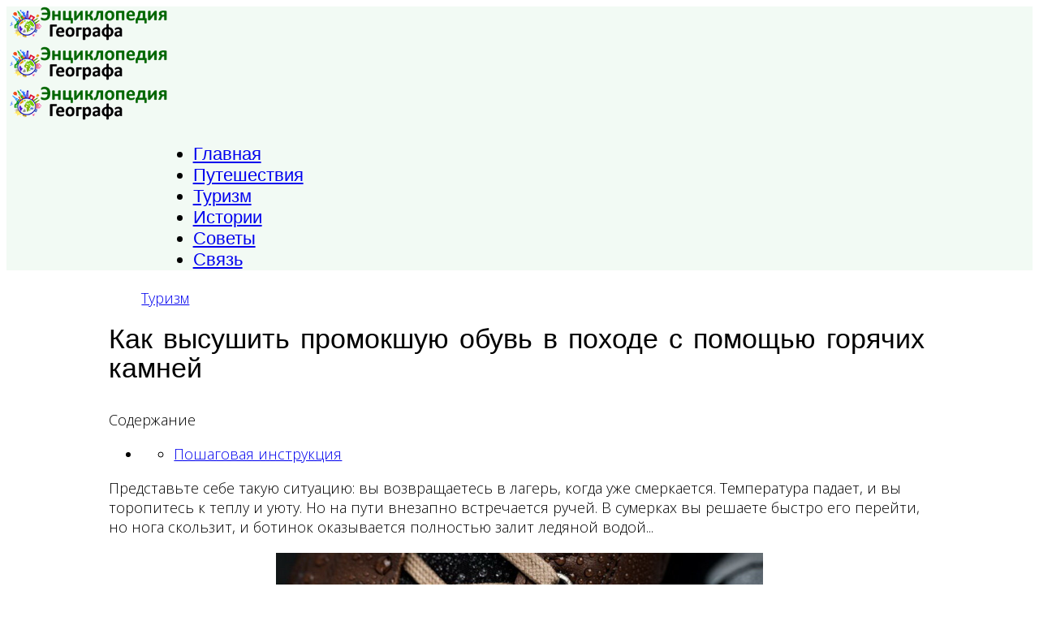

--- FILE ---
content_type: text/html; charset=utf-8
request_url: https://enciclopediya-geografa.ru/turizm/15400-my-rasskazhem-vam-kak-sushit-obuv-goryachem-kamnem.html
body_size: 8536
content:
<!DOCTYPE html>
<html xmlns="http://www.w3.org/1999/xhtml" xml:lang="ru-ru" lang="ru-ru" dir="ltr">
    <head>
        <meta http-equiv="X-UA-Compatible" content="IE=edge">
            <meta name="viewport" content="width=device-width, initial-scale=1">
                                <!-- head -->
                <base href="https://enciclopediya-geografa.ru/turizm/15400-my-rasskazhem-vam-kak-sushit-obuv-goryachem-kamnem.html" />
	<meta http-equiv="content-type" content="text/html; charset=utf-8" />
	<meta name="keywords" content="расскажем, сушить, обувь, горячем, камнем, oldrewrite_processed" />
	<meta name="robots" content="index, follow" />
	<meta name="description" content="Представьте себе такую ситуацию: вы возвращаетесь в лагерь,  когда уже смеркается.  Температура падает,  и вы торопитесь к теплу и уюту.  Но на пути внезапно встречается ручей.  В сумерках вы решаете быстро его перейти, " />
	<meta name="generator" content="Joomla! - Open Source Content Management" />
	<title>Как высушить промокшую обувь в походе с помощью горячих камней</title>
	<link href="/images/Untitled-4.png" rel="shortcut icon" type="image/vnd.microsoft.icon" />
	<link href="//fonts.googleapis.com/css?family=Open+Sans:300,300italic,regular,italic,600,600italic,700,700italic,800,800italic&amp;subset=greek-ext,latin" rel="stylesheet" type="text/css" />
	<link href="//fonts.googleapis.com/css?family=Nova+Script:regular&amp;subset=latin" rel="stylesheet" type="text/css" />
	<link href="//fonts.googleapis.com/css?family=ABeeZee:regular,italic&amp;subset=latin" rel="stylesheet" type="text/css" />
	<link href="/cache/com_templates/templates/etarchex/87258f0655c1d773b1e1d998dd78589b.css" rel="stylesheet" type="text/css" />
	<style type="text/css">
body{font-family:Open Sans, sans-serif; font-size:18px; font-weight:300; }h1{font-family:Nova Script, sans-serif; font-size:30px; font-weight:normal; }h2{font-family:Open Sans, sans-serif; font-weight:600; }h3{font-family:Open Sans, sans-serif; font-weight:normal; }h4{font-family:Open Sans, sans-serif; font-weight:normal; }h5{font-family:Open Sans, sans-serif; font-weight:600; }h6{font-family:Open Sans, sans-serif; font-weight:600; }.sp-megamenu-parent{font-family:ABeeZee, sans-serif; font-size:22px; font-weight:normal; }.container-101430__title {
  padding: 20px 30px !important;
}

.adlooo {
  max-width: 300px;
margin: 0 auto;

}

h1 {margin-top: 20px; font-size: 34px !important; line-height: 36px !important;} 

h2 {font-size: 30px !important; line-height: 32px !important; margin: 20px 0 !important; text-decoration: underline} 

h3 {font-size: 26px !important; line-height: 28px !important; margin: 20px 0 !important;}  


.raxo-columns .raxo-title a, .raxo-columns .raxo-showall {

color: #000 !important;
  padding: 15px !important;
  font-size: 20px !important;
}



.smi55 a, .smi66 a,  { display: block;
    height: 100%;
    width: 100%;
    cursor: pointer;

}
.nspArt img{
 margin: 0 auto
}

#sp-footer {min-height: 550px}


.dobavit {text-align: left !important; 
margin-left: 20px;
font-weight: bold; 
    font-size: 22px;
}

#comments-form textarea {height: 100px !important}





article.item {
  margin-bottom: 0px;
}

ul.pagenav {
    padding: 0;
    margin: 5px 0 !important;
    list-style: none;
    text-align: center;
    overflow: hidden;
}



ul.pagenav li a {
    padding: 0.5rem 1rem;
    line-height: 1.5;
    background-color: white;
    border: 1px solid #dee2e6;
    border-radius: 0.25rem;
    display: block;
    margin:  0 !important;
}

.sp-module ul > li > a {
    color: #318045;
}

.sp-module .latestnews > div > a {
    color: #318045;
}

.nspMain {
   border: 3px solid #318045; margin-top: 20px
}

.ssil2 {display: none} 

.gkNspPM-BikestoreSlider .nspHeader {
 
text-shadow: none !important;
}

.gkNspPM-BikestoreSlider .nspArt img {
    max-height: 180px !important;
}

.nspArt h4.nspHeader a {
display:block !important;
margin: 0 auto !important;
   font-size: 20px !important;
text-align: center !important;
vertical-align: middle!important;
color: #FFF !important;
}

.nspArt h4.nspHeader {
padding: 10px;
background-color: #318045 !important;

}

.gkNspPM-BikestoreSlider .nspArt img {
    
display: block;
    margin: 0 auto !important;
}


h4.nspHeader {
    height: 80px;
  

}


.logo img {
    max-width: 200px;
	
height: auto;
}



.sp-module {
    margin-top: 5px;
}

.sticky {
float: left;
position: fixed;
z-index: 1;
}
.stop {
position: relative;}






.text li:nth-child(2n+1) {
    list-style-type: none;
    margin-bottom: 10px;
    background-color: #F7F7F7 !important;
    padding: 10px;
    font-weight: bold;
    margin: 0 !important;
}

.text li:nth-child(2n) {
    list-style-type: none;
    margin-bottom: 10px;
    background-color: #FFF !important;
    padding: 10px;
    font-weight: bold;
    margin: 5px 0 !important;
}


.smi55 a, .smi66 a {
font-size: 20px;
font-weight: bold;
}


@media (min-width: 992px) {

.text img 

{display: block;
margin: 20px auto !important;
max-width: 600px !important;
width: 100% !important;
height: auto !important;
 }

    .smi20 {
  display: flex;
}

.smi55, .smi66 {
  width: 48%;
  padding-left: 10px;
  font-size: 20px;
}

.col-md-12{
  width:80% !important;
  margin: 0 auto !important;
  display: block !important;
  float: none !important;
}

.col-md-3 {
flex: 0 0 30%;
max-width: 30%;


}


.col-md-9 {
flex: 0 0 70%;
max-width: 70%;
	margin: 0 auto !important;
	display: block;
} 

#ads, #ads2 {display: none !important} 


}


@media (max-width: 991px) {

.text img 

{display: block;
margin: 20px auto !important;
max-width: 350px; 
width: 100% !important;
height: auto !important;
 }

#ins {display: none !important} 

.col-md-12 {
width: 100%;
	padding: 0 20px !important;
}

}






.smi2 img {
  
    margin: 0px !important;
    max-width: 100px !important;
	max-height: 100px !important;

}


.img-advert {
  

    max-width: 300px !important;


}



    


.smi2 {display: flex; line-height: 16px !important;}

.smi {width:50% !important;}
    
 


@media (max-width: 550px) {

#sp-bottom img {
    max-width: 300px;

max-height: 150px;
}
    



.smi2 {display: block; margin: 0 auto !important;}

.smi {
    display: inline-block !important;
    margin-left: 10px;
    width: 45% !important;
    vertical-align: top;
} 

.da-list__item {
    width: 100% !important;
}

}



.sp-module ul > li > a {

    line-height: 20px !important;

}#sp-top-bar{ background-color:#f5f5f5;color:#999999; }#sp-header{ background-color:#f2faf4; }#sp-bottom{ background-color:#f5f5f5;padding:100px 0px; }
	</style>
	<script src="/media/jui/js/jquery.min.js?0d38c8c5623cc660a1b21c1427ff7c02" type="text/javascript"></script>
	<script src="/media/jui/js/jquery-noconflict.js?0d38c8c5623cc660a1b21c1427ff7c02" type="text/javascript"></script>
	<script src="/media/jui/js/jquery-migrate.min.js?0d38c8c5623cc660a1b21c1427ff7c02" type="text/javascript"></script>
	<script src="/media/system/js/caption.js?0d38c8c5623cc660a1b21c1427ff7c02" type="text/javascript"></script>
	<script src="/modules/mod_raxo_related_articles/tmpl/raxo-columns/raxo-columns.js" type="text/javascript"></script>
	<script src="/media/plg_n3tcopylink/js/copylink.js" type="text/javascript"></script>
	<script src="/templates/etarchex/js/bootstrap.min.js" type="text/javascript"></script>
	<script src="/templates/etarchex/js/jquery.sticky.js" type="text/javascript"></script>
	<script src="/templates/etarchex/js/main.js" type="text/javascript"></script>
	<script src="/templates/etarchex/js/wow.min.js" type="text/javascript"></script>
	<script src="/templates/etarchex/js/custom.js" type="text/javascript"></script>
	<script src="/templates/etarchex/js/jquery.easing.min.js" type="text/javascript"></script>
	<script src="/templates/etarchex/js/frontend-edit.js" type="text/javascript"></script>
	<script type="text/javascript">
jQuery(window).on('load',  function() {
				new JCaption('img.caption');
			});
        CopyLink.addEvent(window, 'load', function () {
        	new CopyLink({
        		container : document.body,
        		handler : function () {
        			return ' Источник статьи и обсуждение на '+location.href+'';
        		},
            minimalSelection: 20
        	});
        });
      
var sp_preloader = '';

var sp_gotop = '';

var sp_offanimation = 'default';

	</script>
	<meta property="og:url" content="https://enciclopediya-geografa.ru/turizm/15400-my-rasskazhem-vam-kak-sushit-obuv-goryachem-kamnem.html" />
	<meta property="og:type" content="article" />
	<meta property="og:title" content="Как высушить промокшую обувь в походе с помощью горячих камней" />
	<meta property="og:description" content="Представьте себе такую ситуацию: вы возвращаетесь в лагерь, когда уже смеркается. Температура падает, и вы торопитесь к теплу и уюту. Но на пути внезапно в..." />

                <link rel="preload" as="script" href="https://static.nativerent.ru/js/codes/nativerent.v2.js" crossorigin>
<script src="https://static.nativerent.ru/js/codes/nativerent.v2.js" async crossorigin></script>
<script>(function(){(window.NRentCounter = window.NRentCounter || []).push({id:"690c5b9e4b7de"})}())</script>


<script async type="text/javascript" src="//sjsmartcontent.ru/static/plugin-site/js/sjplugin.js" data-site="6o0k"></script>

				
				
				
                </head>
                <body class="site com-content view-article no-layout no-task itemid-1105 ru-ru ltr  layout-fluid off-canvas-menu-init">
				                    <div class="body-wrapper">
                        <div class="body-innerwrapper">
                            <section id="sp-top-bar"><div class="container"><div class="row"><div id="sp-top1" class="col-sm-6 col-md-6"><div class="sp-column "></div></div><div id="sp-top2" class="col-sm-6 col-md-6"><div class="sp-column "></div></div></div></div></section><header id="sp-header"><div class="container"><div class="row"><div id="sp-logo" class="col-xs-8 col-sm-3 col-md-3"><div class="sp-column "><div class="logo"><a href="/"><img class="sp-default-logo hidden-xs" src="/images/yootheme/demo/Untitled-3.png" alt="Энциклопедия географа"><img class="sp-retina-logo hidden-xs" src="/images/yootheme/demo/Untitled-3.png" alt="Энциклопедия географа" width="355" height="78"><img class="sp-default-logo visible-xs" src="/images/yootheme/demo/Untitled-3.png" alt="Энциклопедия географа"></a></div></div></div><div id="sp-menu" class="col-xs-4 col-sm-9 col-md-9"><div class="sp-column ">			<div class='sp-megamenu-wrapper'>
				<a id="offcanvas-toggler" class="visible-sm visible-xs" href="#"><i class="fa fa-bars"></i></a>
				<ul class="sp-megamenu-parent menu-fade hidden-sm hidden-xs"><li class="sp-menu-item"><a  href="/" >Главная</a></li><li class="sp-menu-item"><a  href="/puteshestviya.html" >Путешествия</a></li><li class="sp-menu-item current-item active"><a  href="/turizm.html" >Туризм</a></li><li class="sp-menu-item"><a  href="/istorii.html" >Истории</a></li><li class="sp-menu-item"><a  href="/sovety.html" >Советы</a></li><li class="sp-menu-item"><a  href="/svyaz.html" >Связь</a></li></ul>			</div>
		</div></div></div></div></header><section id="sp-page-title"><div class="row"><div id="sp-title" class="col-sm-12 col-md-12"><div class="sp-column "><div class="sp-module fix"><div class="sp-module-content"><div id="mirto">




<div id="unit_97208"></div>
<script type="text/javascript" charset="utf-8">
  (function() {
    var sc = document.createElement('script'); sc.type = 'text/javascript'; sc.async = true;
    sc.src = '//news.mirtesen.ru/data/js/97208.js'; sc.charset = 'utf\u002D8';
    var s = document.getElementsByTagName('script')[0]; s.parentNode.insertBefore(sc, s);
  }());
</script>

</div>


</div></div></div></div></div></section><section id="sp-main-body"><div class="container"><div class="row"><div id="sp-component" class="col-sm-12 col-md-12"><div class="sp-column "><div id="system-message-container">
	</div>
<article class="item item-page" itemscope itemtype="http://schema.org/Article">
	
	
	
	
	
	
	<meta itemprop="inLanguage" content="ru-RU" />
	
	

	
	
	
	
	

	<div class="entry-header has-post-format">
		<span class="post-format"><i class="fa fa-thumb-tack"></i></span>
						<dl class="article-info">

		
			<dt class="article-info-term"></dt>	
				
			
			
							<dd class="category-name">
	<i class="fa fa-folder-open-o"></i>
				<a href="/turizm.html" itemprop="genre" data-toggle="tooltip" title="Категория материалов">Туризм</a>	</dd>			
			
			
		
					
			
					
		

	</dl>
		



					<h1 itemprop="name">
									Как высушить промокшую обувь в походе с помощью горячих камней							</h1>
												</div>

				
		<div><div id="NRent-690c5b9e4b7de-5"></div>
<script>(function(){(window.NRentManager = window.NRentManager || []).push({renderTo:"NRent-690c5b9e4b7de-5",position:"popupTeaser",settings:{"mobile":["teaser","fullscreen"],"desktop":["teaser"]}})}())</script>

</div>
				
	

	<div class="autotoc" ><span>Содержание</span><ul><li><ul><li><a href='https://enciclopediya-geografa.ru/turizm/15400-my-rasskazhem-vam-kak-sushit-obuv-goryachem-kamnem.html#h1-poshagovaya-instrukciya' class='toclink toclink-h1'>Пошаговая инструкция</a></li></ul></li></ul></div>	

	
	<div itemprop="articleBody" class="text">
		
				
		<div><div class="madak" style="max-width: 600px; margin: 0 auto">

<div id="NRent-690c5b9e4b7de-2"></div>
<script>(function(){(window.NRentManager = window.NRentManager || []).push({renderTo:"NRent-690c5b9e4b7de-2",position:"horizontalTop"})}())</script>


<div id="unit_100100"></div>
<script type="text/javascript" charset="utf-8">
  (function() {
    var sc = document.createElement('script'); sc.type = 'text/javascript'; sc.async = true;
    sc.src = '//news.mirtesen.ru/data/js/100100.js'; sc.charset = 'utf\u002D8';
    var s = document.getElementsByTagName('script')[0]; s.parentNode.insertBefore(sc, s);
  }());
</script>

</div>



</div><p>Представьте себе такую ситуацию: вы возвращаетесь в лагерь, когда уже смеркается. Температура падает, и вы торопитесь к теплу и уюту. Но на пути внезапно встречается ручей. В сумерках вы решаете быстро его перейти, но нога скользит, и ботинок оказывается полностью залит ледяной водой...</p><img src="https://avatars.dzeninfra.ru/get-zen_doc/4761941/pub_604f7a5e6c861f01075ba8c4_604f7b76011181447b8ea4f9/scale_1200"><p>Как любой опытный турист знает, в походных условиях крайне важно сохранять ноги сухими и в тепле, независимо от того, находитесь ли вы на биваке или в палатке. Это настолько принципиальный момент, что иногда, подходя к серьезной водной преграде, разумнее снять обувь и носки и преодолеть ее босиком, чтобы гарантированно сохранить сухость.</p><p>Если же неприятность уже случилась и обувь промокла, ее необходимо высушить как можно быстрее. Промокшие ноги — это не просто дискомфорт, это прямой путь к потертостям, волдырям и, в худшем случае, к обморожению. Просто поставить ботинки у костра — плохая идея: открытый жар может деформировать кожу, привести к ее растрескиванию или расплавить синтетические материалы. К счастью, существуют более щадящие методы прогрева и сушки. Один из самых эффективных и проверенных временем способов — использовать горячие камни (или, как альтернатива, бутылки с горячей водой). Они позволяют бережно и равномерно просушить обувь изнутри. Давайте разберем этот метод по шагам.</p><img src="https://avatars.dzeninfra.ru/get-zen_doc/1709006/pub_604f7a5e6c861f01075ba8c4_604f7b8ed3283e6cfff99a28/scale_1200"><h2 id='h1-poshagovaya-instrukciya'>Пошаговая инструкция</h2><p><strong>Шаг 1: Подготовка.</strong> Для начала выньте из обуви стельки и с помощью впитывающей ткани (например, сухой части носка или полотенца) удалите максимальное количество влаги изнутри ботинка. Тщательно отожмите носки. После этого развесьте стельки и носки для просушки у костра, но на безопасном расстоянии, чтобы они не подгорели.</p><div><div class="lick">

<div id="NRent-690c5b9e4b7de-3"></div>
<script>(function(){(window.NRentManager = window.NRentManager || []).push({renderTo:"NRent-690c5b9e4b7de-3",position:"horizontalMiddle"})}())</script>


<sjdiv id="SlickJumpNativeAds-sm26l8"></sjdiv>

</div></div><p><strong>Шаг 2: Подбор и нагрев камней.</strong> Найдите достаточное количество небольших камней или гальки, чтобы они могли заполнить объем вашего ботинка. <em>Важное предупреждение:</em> никогда не используйте для этого камни из реки или любого водоема! Влага внутри них при нагреве может превратиться в пар и привести к резкому раскалыванию камня. Прогрейте отобранные сухие камни на костре или на углях.</p><p><strong>Шаг 3: Безопасный перенос тепла.</strong> Ни в коем случае не кладите раскаленные докрасна камни прямо в обувь! Они должны быть такой температуры, чтобы их можно было комфортно держать в руке. Для безопасности и равномерного распределения тепла заверните прогретые камни в сухой носок, шарф или любую плотную ткань. Только после этого поместите этот тепловой пакет внутрь промокшего ботинка.</p><p><strong>Шаг 4: Повторение процедуры.</strong> Для качественной и полной просушки, скорее всего, потребуется повторить цикл «нагрев-закладка» два или три раза, так как камни будут остывать, отдавая тепло и влаге, и внутри обуви.</p><p>Больше интересных статей здесь: <a href="https://enciclopediya-geografa.ru/turizm.html">Туризм.</a></p><p>Источник статьи: <a href="https://enciclopediya-geografa.ru/turizm/15400-my-rasskazhem-vam-kak-sushit-obuv-goryachem-kamnem.html">Мы расскажем вам как сушить обувь горячем камнем!!!.</a></p><div><!-- Put this script tag to the <head> of your page -->
<script type="text/javascript" src="https://vk.com/js/api/openapi.js?168"></script>
<script type="text/javascript">
  VK.init({ apiId: 5092324, onlyWidgets: true });
</script>

<!-- Put this div tag to the place, where the Comments block will be -->
<div id="vk_comments"></div>
<script type="text/javascript">
  VK.Widgets.Comments("vk_comments", {limit: 20, autoPublish: 1, attach: "*"});
</script>


<div class="lick">


<div id="NRent-690c5b9e4b7de-4"></div>
<script>(function(){(window.NRentManager = window.NRentManager || []).push({renderTo:"NRent-690c5b9e4b7de-4",position:"horizontalBottom"})}())</script>



<sjdiv id="SlickJumpNativeAds-sm26lg"></sjdiv>

</div>

<script async src="https://statika.mpsuadv.ru/scripts/10512.js"></script>

<div id="mp_custom_14145"></div> <script>window.mpsuStart = window.mpsuStart || [], window.mpsuStart.push(14145);</script>
</div>	
	
	

	
		
	
	
		<div>
<div id="NRent-690c5b9e4b7de-7-1"></div>
<script>(function(){(window.NtgbManager = window.NtgbManager || []).push({renderTo:"NRent-690c5b9e4b7de-7-1",position:"ntgb",place:"place-1"})}())</script>

<div id="mp_custom_14152"></div> <script>window.mpsuStart = window.mpsuStart || [], window.mpsuStart.push(14152);</script></div>		
		
			
<div class="raxo-related-articles raxo-columns">



<div class="raxo-container" data-respond>

<div class="raxo-itemsbox">

		<div class="raxo-wrapper">
		<div class="raxo-item raxo-category-id50">

				<h4 class="raxo-title"><a href="/puteshestviya/4464-pochemu-metro-ne-rabotaet-kruglosutochno-tehnicheskoe-obsluzhivanie-i-ekonomika.html">Почему метро не работает круглосуточно: техническое обслуживание и экономика</a>

			
		</h4>
		
		
		
		
		
		</div>
	</div>
		<div class="raxo-wrapper">
		<div class="raxo-item raxo-category-id50">

				<h4 class="raxo-title"><a href="/puteshestviya/11172-evropeyskie-pensionery-zalozhit-dom-chtoby-uvidet-mir.html">Европейские пенсионеры: заложить дом, чтобы увидеть мир</a>

			
		</h4>
		
		
		
		
		
		</div>
	</div>
		<div class="raxo-wrapper">
		<div class="raxo-item raxo-category-id368">

				<h4 class="raxo-title"><a href="/istorii/5758-dolzhna-li-zhena-napominat-muzhu-o-zvonkah-ego-materi.html">Должна ли жена напоминать мужу о звонках его матери?</a>

			
		</h4>
		
		
		
		
		
		</div>
	</div>
		<div class="raxo-wrapper">
		<div class="raxo-item raxo-category-id367">

				<h4 class="raxo-title"><a href="/turizm/6872-progulka-po-zabroshennoy-voennoy-chasti-maevka-istoriya-i-nahodki.html">Прогулка по заброшенной военной части "Маёвка": история и находки</a>

			
		</h4>
		
		
		
		
		
		</div>
	</div>
	
</div>

</div>




<script>
jQuery(document).ready(function($){
	$('.raxo-wrapper').matchHeight();
});
</script>
</div>
	
		<ul class="pagenav"><li class="gringolink"><a href="/turizm/15401-kazan-audiospektakli-v-tramvayah-kulinarnye-konkursy-i-pomosch-bezrabotnym.html" rel="next">Казань: аудиоспектакли в трамваях, кулинарные конкурсы и помощь безработным</a></li><li class="gringolink"><a href="/turizm/15398-nyachang-svoimi-silami-gid-po-dostoprimechatelnostyam-bez-posrednikov.html" rel="next">Нячанг своими силами: гид по достопримечательностям без посредников</a></li></ul>	
	

	</div>


	
	
				
	


			<div class="article-footer-wrap">
			<div class="article-footer-top">
								













			</div>
					</div>
	
</article>
</div></div></div></div></section><section id="sp-bottom"><div class="container"><div class="row"><div id="sp-bottom1" class="col-sm-6 col-md-12"><div class="sp-column "><div class="sp-module fix"><div class="sp-module-content"><!-- Yandex.Metrika counter -->
<script type="text/javascript">
    (function(m,e,t,r,i,k,a){
        m[i]=m[i]||function(){(m[i].a=m[i].a||[]).push(arguments)};
        m[i].l=1*new Date();
        for (var j = 0; j < document.scripts.length; j++) {if (document.scripts[j].src === r) { return; }}
        k=e.createElement(t),a=e.getElementsByTagName(t)[0],k.async=1,k.src=r,a.parentNode.insertBefore(k,a)
    })(window, document,'script','https://mc.webvisor.org/metrika/tag_ww.js', 'ym');

    ym(87577432, 'init', {clickmap:true, accurateTrackBounce:true, trackLinks:true});
</script>
<noscript><div><img src="https://mc.yandex.ru/watch/87577432" style="position:absolute; left:-9999px;" alt="" /></div></noscript>
<!-- /Yandex.Metrika counter -->



<!-- Google tag (gtag.js) -->
<script async src="https://www.googletagmanager.com/gtag/js?id=G-S8TS0WGKZD"></script>
<script>
  window.dataLayer = window.dataLayer || [];
  function gtag(){dataLayer.push(arguments);}
  gtag('js', new Date());

  gtag('config', 'G-S8TS0WGKZD');
</script>
</div></div></div></div></div></div></section><footer id="sp-footer"><div class="container"><div class="row"><div id="sp-footer1" class="col-sm-12 col-md-12"><div class="sp-column "></div></div></div></div></footer>                        </div> <!-- /.body-innerwrapper -->
                    </div> <!-- /.body-innerwrapper -->

                    <!-- Off Canvas Menu -->
                    <div class="offcanvas-menu">
                        <a href="#" class="close-offcanvas"><i class="fa fa-remove"></i></a>
                        <div class="offcanvas-inner">
                                                          <div class="sp-module "><div class="sp-module-content"><ul class="nav menu">
<li class="item-1083"><a href="/" > Главная</a></li><li class="item-1113"><a href="/puteshestviya.html" > Путешествия</a></li><li class="item-1105  current active"><a href="/turizm.html" > Туризм</a></li><li class="item-1129"><a href="/istorii.html" > Истории</a></li><li class="item-1137"><a href="/sovety.html" > Советы</a></li><li class="item-1085"><a href="/svyaz.html" > Связь</a></li></ul>
</div></div>
                                                    </div> <!-- /.offcanvas-inner -->
                    </div> <!-- /.offcanvas-menu -->

                    
                    
                    <!-- Preloader -->
                    
                    <!-- Go to top -->
                                       
                </body>
                </html>


--- FILE ---
content_type: application/javascript
request_url: https://statika.mpsuadv.ru/scripts/10512/10512_717.js
body_size: 13812
content:
"use strict";(self.webpackChunkplayer=self.webpackChunkplayer||[]).push([[717],{717:(e,a,t)=>{t.r(a),t.d(a,{default:()=>d});const d={siteId:10512,tag:"static",ab_test:{percent:0,html:""},loading:{phone:{type:"default",after_widget:null},tablet:{type:"default",after_widget:null},desktop:{type:"default",after_widget:null}},positions:{phone:{type:"static",verticalAlign:"top",horizontalAlign:"left"},tablet:{type:"static",verticalAlign:"top",horizontalAlign:"left"},desktop:{type:"static",verticalAlign:"top",horizontalAlign:"left"}},watermark:{phone:{enable:!1,transparent_background:!0},tablet:{enable:!1,transparent_background:!0},desktop:{enable:!1,transparent_background:!0}},content:{type:null,devices:null,laps:null,slides:null,blocks:null},close:{phone:{ttc:null,size:20,enable:!1,position:"inside_upper_right",reloadAfterClose:20},tablet:{ttc:null,size:20,enable:!1,position:"inside_upper_right",reloadAfterClose:20},desktop:{ttc:null,size:20,enable:!1,position:"inside_upper_right",reloadAfterClose:20}},sizes:{phone:{width:"100%",height:"100%",minwidth:"300px",minheight:"50px",maxwidth:"320px",maxheight:"300px"},tablet:{width:"100%",height:"100%",minwidth:"600px",minheight:"50px",maxwidth:"1280px",maxheight:"300px"},desktop:{width:"100%",height:"100%",minwidth:"600px",minheight:"50px",maxwidth:"1280px",maxheight:"300px"}},render:{desktop:{type:"static",closeline:0,closesize:20,watermark:"N",closeenable:"N",closeposition:"inside_upper_right",verticalAlign:"top",width_measure:"%",height_measure:"%",horizontalAlign:"left",maxwidth_measure:"px",minwidth_measure:"px",maxheight_measure:"px",minheight_measure:"px",paddingtop_measure:"px",paddingleft_measure:"px",paddingright_measure:"px",paddingbottom_measure:"px",closemargintop_measure:"px",transparent_background:"Y",closemarginleft_measure:"px",closemarginright_measure:"px",closemarginbottom_measure:"px",borderradiustopleft_measure:"px",borderradiustopright_measure:"px",closemargintop:null,borderradiustopleft:0,borderradiustopright:0,borderradiusbottomleft:0,borderradiusbottomright:0,borderradiusbottomleft_measure:"px",borderradiusbottomright_measure:"px",height:100,maxheight:300,maxwidth:1280,minheight:50,minwidth:600,paddingbottom:null,paddingleft:null,paddingright:null,paddingtop:null,reloadAfterClose:20,width:100},phone:{type:"static",closeline:0,closesize:20,watermark:"N",closeenable:"N",closeposition:"inside_upper_right",verticalAlign:"top",width_measure:"%",height_measure:"%",horizontalAlign:"left",maxwidth_measure:"px",minwidth_measure:"px",maxheight_measure:"px",minheight_measure:"px",paddingtop_measure:"px",paddingleft_measure:"px",paddingright_measure:"px",paddingbottom_measure:"px",closemargintop_measure:"px",transparent_background:"Y",closemarginleft_measure:"px",closemarginright_measure:"px",closemarginbottom_measure:"px",borderradiustopleft_measure:"px",borderradiustopright_measure:"px",closemargintop:null,borderradiustopleft:0,borderradiustopright:0,borderradiusbottomleft:0,borderradiusbottomright:0,borderradiusbottomleft_measure:"px",borderradiusbottomright_measure:"px",height:100,maxheight:300,maxwidth:320,minheight:50,minwidth:300,paddingbottom:null,paddingleft:null,paddingright:null,paddingtop:null,reloadAfterClose:20,width:100},tablet:{type:"static",closeline:0,closesize:20,watermark:"N",closeenable:"N",closeposition:"inside_upper_right",verticalAlign:"top",width_measure:"%",height_measure:"%",horizontalAlign:"left",maxwidth_measure:"px",minwidth_measure:"px",maxheight_measure:"px",minheight_measure:"px",paddingtop_measure:"px",paddingleft_measure:"px",paddingright_measure:"px",paddingbottom_measure:"px",closemargintop_measure:"px",transparent_background:"Y",closemarginleft_measure:"px",closemarginright_measure:"px",closemarginbottom_measure:"px",borderradiustopleft_measure:"px",borderradiustopright_measure:"px",closemargintop:null,borderradiustopleft:0,borderradiustopright:0,borderradiusbottomleft:0,borderradiusbottomright:0,borderradiusbottomleft_measure:"px",borderradiusbottomright_measure:"px",height:100,maxheight:300,maxwidth:1280,minheight:50,minwidth:600,paddingbottom:null,paddingleft:null,paddingright:null,paddingtop:null,reloadAfterClose:20,width:100}},drivers:[{id:23674,priority:0,screen:{width:{min:null,max:null}},devices:["desktop","tablet"],geo:null,geoblack:null,division_type:"horizon_division",whitelist:null,blacklist:null,min_width:0,max_width:0,os:null,sort:0,list:[{id:49898,sub_widget_id:0,position:3,percent:100,type:"adfox",settings:{render:{},adfox:{type:"",reload:30,rcy:"R-A-17194839-1",title:"add1",has_hb:!0,params:{p1:"dkaxr",p2:"y"},bidders:[{bidder:"hybrid",ad_system_account_id:10,placement_id:"68c28b2870e7b213d46c3ebd",params:{placementId:"68c28b2870e7b213d46c3ebd"},type:"default"},{bidder:"myTarget",ad_system_account_id:3,placement_id:"1901754",params:{placementId:"1901754"},type:"default"},{bidder:"sape",ad_system_account_id:6,placement_id:"1035029",params:{placementId:"1035029"},type:"default"},{bidder:"otm",ad_system_account_id:27,placement_id:"121309",params:{placementId:"121309"},type:"default"},{bidder:"otm",ad_system_account_id:4,placement_id:"121310",params:{placementId:"121310"},type:"default"},{bidder:"alfasense",ad_system_account_id:20,placement_id:"89216",params:{placementId:"89216"},type:"default"}],capping:0,hb_sizes:["300x250","250x250","200x200","300x300","320x100","300x100","320x50","300x50","336x280"],owner_id:386735,can_finish:!1,finish_timer:0,max_requests_per_session:0,finish_rotation_after_play:!1,adUnit:{code:"adfox_mp_0_141450049898",sizes:[[300,250],[250,250],[200,200],[300,300],[320,100],[300,100],[320,50],[300,50],[336,280]],bids:[{bidder:"hybrid",params:{placementId:"68c28b2870e7b213d46c3ebd"}},{bidder:"myTarget",params:{placementId:"1901754"}},{bidder:"sape",params:{placementId:"1035029"}},{bidder:"otm",params:{placementId:"121310"}},{bidder:"alfasense",params:{placementId:"89216"}}]}}},visibility:!0,reload:!0,reload_time:2,def_driver:null},{id:49899,sub_widget_id:1,position:3,percent:100,type:"adfox",settings:{render:{},adfox:{type:"",reload:30,rcy:"R-A-17194839-2",title:"add2",has_hb:!0,params:{p1:"dkaxg",p2:"y"},bidders:[{bidder:"alfasense",ad_system_account_id:20,placement_id:"89166",params:{placementId:"89166"},type:"default"},{bidder:"hybrid",ad_system_account_id:10,placement_id:"68c28b4a810d985a14e2111f",params:{placementId:"68c28b4a810d985a14e2111f"},type:"default"},{bidder:"myTarget",ad_system_account_id:3,placement_id:"1901756",params:{placementId:"1901756"},type:"default"},{bidder:"otm",ad_system_account_id:4,placement_id:"121278",params:{placementId:"121278"},type:"default"},{bidder:"sape",ad_system_account_id:6,placement_id:"1035048",params:{placementId:"1035048"},type:"default"},{bidder:"otm",ad_system_account_id:27,placement_id:"121311",params:{placementId:"121311"},type:"default"}],capping:0,hb_sizes:["300x250","250x250","200x200","300x300","320x100","300x100","320x50","300x50","336x280"],owner_id:386735,can_finish:!1,finish_timer:0,max_requests_per_session:0,finish_rotation_after_play:!1,adUnit:{code:"adfox_mp_1_141450049899",sizes:[[300,250],[250,250],[200,200],[300,300],[320,100],[300,100],[320,50],[300,50],[336,280]],bids:[{bidder:"alfasense",params:{placementId:"89166"}},{bidder:"hybrid",params:{placementId:"68c28b4a810d985a14e2111f"}},{bidder:"myTarget",params:{placementId:"1901756"}},{bidder:"otm",params:{placementId:"121278"}},{bidder:"sape",params:{placementId:"1035048"}}]}}},visibility:!0,reload:!0,reload_time:2,def_driver:null},{id:49900,sub_widget_id:0,position:4,percent:100,type:"prebid",settings:{render:{},prebid:{reload:0,title:"pbd1",bidders:[{bidder:"alfasense",params:{placementId:"89168"}},{bidder:"vox",params:{placement:"banner",placementId:"68c28b60810d985a14e21121"}},{bidder:"mytarget",params:{placementId:"1901758"}},{bidder:"rtbsape",params:{placeId:"1035049"}},{bidder:"otm2",params:{tid:"121312"}},{bidder:"otm",params:{tid:"121338"}},{bidder:"mpsu",params:{placementId:"16050",cur:"RUB"}}],capping:0,sizes:["300x250","250x250","200x200","300x300","320x100","300x100","320x50","300x50","336x280"],can_finish:!0,finish_timer:20,income_percent:0,max_requests_per_session:0,finish_rotation_after_play:!1}},visibility:!1,reload:!0,reload_time:2,def_driver:null},{id:49901,sub_widget_id:1,position:4,percent:100,type:"prebid",settings:{render:{},prebid:{reload:0,title:"pbd2",bidders:[{bidder:"alfasense",params:{placementId:"89170"}},{bidder:"vox",params:{placement:"banner",placementId:"68c28b7170e7b213d46c3ebf"}},{bidder:"mytarget",params:{placementId:"1901760"}},{bidder:"rtbsape",params:{placeId:"1035030"}},{bidder:"otm2",params:{tid:"121279"}},{bidder:"otm",params:{tid:"121339"}},{bidder:"mpsu",params:{placementId:"16051",cur:"RUB"}}],capping:0,sizes:["300x250","250x250","200x200","300x300","320x100","300x100","320x50","300x50","336x280"],can_finish:!0,finish_timer:20,income_percent:0,max_requests_per_session:0,finish_rotation_after_play:!1}},visibility:!1,reload:!0,reload_time:2,def_driver:null}]},{id:23675,priority:0,screen:{width:{min:null,max:null}},devices:["phone"],geo:null,geoblack:null,division_type:"vertical_division",whitelist:null,blacklist:null,min_width:0,max_width:0,os:null,sort:0,list:[{id:49902,sub_widget_id:0,position:3,percent:100,type:"adfox",settings:{render:{},adfox:{type:"",reload:30,rcy:"R-A-17194839-3",title:"adm1",has_hb:!0,params:{p1:"dkayd",p2:"y"},bidders:[{bidder:"hybrid",ad_system_account_id:10,placement_id:"68c28b7f810d985a14e21123",params:{placementId:"68c28b7f810d985a14e21123"},type:"default"},{bidder:"myTarget",ad_system_account_id:3,placement_id:"1901762",params:{placementId:"1901762"},type:"default"},{bidder:"sape",ad_system_account_id:6,placement_id:"1035031",params:{placementId:"1035031"},type:"default"},{bidder:"otm",ad_system_account_id:27,placement_id:"121280",params:{placementId:"121280"},type:"default"},{bidder:"alfasense",ad_system_account_id:20,placement_id:"89208",params:{placementId:"89208"},type:"default"},{bidder:"otm",ad_system_account_id:4,placement_id:"121313",params:{placementId:"121313"},type:"default"}],capping:0,hb_sizes:["300x250","250x250","200x200","300x300","320x100","300x100","320x50","300x50","336x280"],owner_id:386735,can_finish:!1,finish_timer:0,max_requests_per_session:0,finish_rotation_after_play:!1,adUnit:{code:"adfox_mp_0_141450049902",sizes:[[300,250],[250,250],[200,200],[300,300],[320,100],[300,100],[320,50],[300,50],[336,280]],bids:[{bidder:"hybrid",params:{placementId:"68c28b7f810d985a14e21123"}},{bidder:"myTarget",params:{placementId:"1901762"}},{bidder:"sape",params:{placementId:"1035031"}},{bidder:"alfasense",params:{placementId:"89208"}},{bidder:"otm",params:{placementId:"121313"}}]}}},visibility:!0,reload:!0,reload_time:2,def_driver:null},{id:49903,sub_widget_id:1,position:3,percent:100,type:"adfox",settings:{render:{},adfox:{type:"",reload:30,rcy:"R-A-17194839-4",title:"adm2",has_hb:!0,params:{p1:"dkaxs",p2:"y"},bidders:[{bidder:"alfasense",ad_system_account_id:20,placement_id:"89172",params:{placementId:"89172"},type:"default"},{bidder:"hybrid",ad_system_account_id:10,placement_id:"68c28b9a70e7b213d46c3ec1",params:{placementId:"68c28b9a70e7b213d46c3ec1"},type:"default"},{bidder:"myTarget",ad_system_account_id:3,placement_id:"1901764",params:{placementId:"1901764"},type:"default"},{bidder:"otm",ad_system_account_id:4,placement_id:"121281",params:{placementId:"121281"},type:"default"},{bidder:"otm",ad_system_account_id:27,placement_id:"121314",params:{placementId:"121314"},type:"default"},{bidder:"sape",ad_system_account_id:6,placement_id:"1035059",params:{placementId:"1035059"},type:"default"}],capping:0,hb_sizes:["300x250","250x250","200x200","300x300","320x100","300x100","320x50","300x50","336x280"],owner_id:386735,can_finish:!1,finish_timer:0,max_requests_per_session:0,finish_rotation_after_play:!1,adUnit:{code:"adfox_mp_1_141450049903",sizes:[[300,250],[250,250],[200,200],[300,300],[320,100],[300,100],[320,50],[300,50],[336,280]],bids:[{bidder:"alfasense",params:{placementId:"89172"}},{bidder:"hybrid",params:{placementId:"68c28b9a70e7b213d46c3ec1"}},{bidder:"myTarget",params:{placementId:"1901764"}},{bidder:"otm",params:{placementId:"121281"}},{bidder:"sape",params:{placementId:"1035059"}}]}}},visibility:!0,reload:!0,reload_time:2,def_driver:null},{id:49904,sub_widget_id:0,position:4,percent:100,type:"prebid",settings:{render:{},prebid:{reload:0,title:"pbm1",bidders:[{bidder:"alfasense",params:{placementId:"89174"}},{bidder:"vox",params:{placement:"banner",placementId:"68c28bb270e7b213d46c3ec3"}},{bidder:"mytarget",params:{placementId:"1901766"}},{bidder:"rtbsape",params:{placeId:"1035050"}},{bidder:"otm2",params:{tid:"121315"}},{bidder:"otm",params:{tid:"121340"}},{bidder:"mpsu",params:{placementId:"16052",cur:"RUB"}}],capping:0,sizes:["300x250","250x250","200x200","300x300","320x100","300x100","320x50","300x50","336x280"],can_finish:!0,finish_timer:20,income_percent:0,max_requests_per_session:0,finish_rotation_after_play:!1}},visibility:!1,reload:!0,reload_time:2,def_driver:null},{id:49905,sub_widget_id:1,position:4,percent:100,type:"prebid",settings:{render:{},prebid:{reload:0,title:"pbm2",bidders:[{bidder:"alfasense",params:{placementId:"89176"}},{bidder:"vox",params:{placement:"banner",placementId:"68c28bc270e7b213d46c3ec5"}},{bidder:"mytarget",params:{placementId:"1901768"}},{bidder:"rtbsape",params:{placeId:"1035032"}},{bidder:"otm2",params:{tid:"121282"}},{bidder:"otm",params:{tid:"121316"}},{bidder:"mpsu",params:{placementId:"16053",cur:"RUB"}}],capping:0,sizes:["300x250","250x250","200x200","300x300","320x100","300x100","320x50","300x50","336x280"],can_finish:!0,finish_timer:20,income_percent:0,max_requests_per_session:0,finish_rotation_after_play:!1}},visibility:!1,reload:!0,reload_time:2,def_driver:null}]}]}}}]);

--- FILE ---
content_type: application/javascript
request_url: https://statika.mpsuadv.ru/scripts/10512/10512_656.js
body_size: 13812
content:
"use strict";(self.webpackChunkplayer=self.webpackChunkplayer||[]).push([[656],{656:(e,a,t)=>{t.r(a),t.d(a,{default:()=>d});const d={siteId:10512,tag:"static",ab_test:{percent:0,html:""},loading:{phone:{type:"default",after_widget:null},tablet:{type:"default",after_widget:null},desktop:{type:"default",after_widget:null}},positions:{phone:{type:"static",verticalAlign:"top",horizontalAlign:"left"},tablet:{type:"static",verticalAlign:"top",horizontalAlign:"left"},desktop:{type:"static",verticalAlign:"top",horizontalAlign:"left"}},watermark:{phone:{enable:!1,transparent_background:!0},tablet:{enable:!1,transparent_background:!0},desktop:{enable:!1,transparent_background:!0}},content:{type:null,devices:null,laps:null,slides:null,blocks:null},close:{phone:{ttc:null,size:20,enable:!1,position:"inside_upper_right",reloadAfterClose:20},tablet:{ttc:null,size:20,enable:!1,position:"inside_upper_right",reloadAfterClose:20},desktop:{ttc:null,size:20,enable:!1,position:"inside_upper_right",reloadAfterClose:20}},sizes:{phone:{width:"100%",height:"100%",minwidth:"300px",minheight:"50px",maxwidth:"320px",maxheight:"300px"},tablet:{width:"100%",height:"100%",minwidth:"600px",minheight:"50px",maxwidth:"1280px",maxheight:"300px"},desktop:{width:"100%",height:"100%",minwidth:"600px",minheight:"50px",maxwidth:"1280px",maxheight:"300px"}},render:{desktop:{type:"static",closeline:0,closesize:20,watermark:"N",closeenable:"N",closeposition:"inside_upper_right",verticalAlign:"top",width_measure:"%",height_measure:"%",horizontalAlign:"left",maxwidth_measure:"px",minwidth_measure:"px",maxheight_measure:"px",minheight_measure:"px",paddingtop_measure:"px",paddingleft_measure:"px",paddingright_measure:"px",paddingbottom_measure:"px",closemargintop_measure:"px",transparent_background:"Y",closemarginleft_measure:"px",closemarginright_measure:"px",closemarginbottom_measure:"px",borderradiustopleft_measure:"px",borderradiustopright_measure:"px",closemargintop:null,borderradiustopleft:0,borderradiustopright:0,borderradiusbottomleft:0,borderradiusbottomright:0,borderradiusbottomleft_measure:"px",borderradiusbottomright_measure:"px",height:100,maxheight:300,maxwidth:1280,minheight:50,minwidth:600,paddingbottom:null,paddingleft:null,paddingright:null,paddingtop:null,reloadAfterClose:20,width:100},phone:{type:"static",closeline:0,closesize:20,watermark:"N",closeenable:"N",closeposition:"inside_upper_right",verticalAlign:"top",width_measure:"%",height_measure:"%",horizontalAlign:"left",maxwidth_measure:"px",minwidth_measure:"px",maxheight_measure:"px",minheight_measure:"px",paddingtop_measure:"px",paddingleft_measure:"px",paddingright_measure:"px",paddingbottom_measure:"px",closemargintop_measure:"px",transparent_background:"Y",closemarginleft_measure:"px",closemarginright_measure:"px",closemarginbottom_measure:"px",borderradiustopleft_measure:"px",borderradiustopright_measure:"px",closemargintop:null,borderradiustopleft:0,borderradiustopright:0,borderradiusbottomleft:0,borderradiusbottomright:0,borderradiusbottomleft_measure:"px",borderradiusbottomright_measure:"px",height:100,maxheight:300,maxwidth:320,minheight:50,minwidth:300,paddingbottom:null,paddingleft:null,paddingright:null,paddingtop:null,reloadAfterClose:20,width:100},tablet:{type:"static",closeline:0,closesize:20,watermark:"N",closeenable:"N",closeposition:"inside_upper_right",verticalAlign:"top",width_measure:"%",height_measure:"%",horizontalAlign:"left",maxwidth_measure:"px",minwidth_measure:"px",maxheight_measure:"px",minheight_measure:"px",paddingtop_measure:"px",paddingleft_measure:"px",paddingright_measure:"px",paddingbottom_measure:"px",closemargintop_measure:"px",transparent_background:"Y",closemarginleft_measure:"px",closemarginright_measure:"px",closemarginbottom_measure:"px",borderradiustopleft_measure:"px",borderradiustopright_measure:"px",closemargintop:null,borderradiustopleft:0,borderradiustopright:0,borderradiusbottomleft:0,borderradiusbottomright:0,borderradiusbottomleft_measure:"px",borderradiusbottomright_measure:"px",height:100,maxheight:300,maxwidth:1280,minheight:50,minwidth:600,paddingbottom:null,paddingleft:null,paddingright:null,paddingtop:null,reloadAfterClose:20,width:100}},drivers:[{id:23688,priority:0,screen:{width:{min:null,max:null}},devices:["desktop","tablet"],geo:null,geoblack:null,division_type:"horizon_division",whitelist:null,blacklist:null,min_width:0,max_width:0,os:null,sort:0,list:[{id:49946,sub_widget_id:0,position:3,percent:100,type:"adfox",settings:{render:{},adfox:{type:"",reload:30,rcy:"R-A-17194839-5",title:"add1",has_hb:!0,params:{p1:"dkbbj",p2:"y"},bidders:[{bidder:"hybrid",ad_system_account_id:10,placement_id:"68c2b8a3810d985a14e21204",params:{placementId:"68c2b8a3810d985a14e21204"},type:"default"},{bidder:"myTarget",ad_system_account_id:3,placement_id:"1902367",params:{placementId:"1902367"},type:"default"},{bidder:"sape",ad_system_account_id:6,placement_id:"1035104",params:{placementId:"1035104"},type:"default"},{bidder:"otm",ad_system_account_id:27,placement_id:"121395",params:{placementId:"121395"},type:"default"},{bidder:"alfasense",ad_system_account_id:20,placement_id:"89322",params:{placementId:"89322"},type:"default"},{bidder:"otm",ad_system_account_id:4,placement_id:"121422",params:{placementId:"121422"},type:"default"}],capping:0,hb_sizes:["300x250","250x250","200x200","300x300","320x100","300x100","320x50","300x50","336x280"],owner_id:386735,can_finish:!1,finish_timer:0,max_requests_per_session:0,finish_rotation_after_play:!1,adUnit:{code:"adfox_mp_0_141520049946",sizes:[[300,250],[250,250],[200,200],[300,300],[320,100],[300,100],[320,50],[300,50],[336,280]],bids:[{bidder:"hybrid",params:{placementId:"68c2b8a3810d985a14e21204"}},{bidder:"myTarget",params:{placementId:"1902367"}},{bidder:"sape",params:{placementId:"1035104"}},{bidder:"alfasense",params:{placementId:"89322"}},{bidder:"otm",params:{placementId:"121422"}}]}}},visibility:!0,reload:!0,reload_time:2,def_driver:null},{id:49947,sub_widget_id:1,position:3,percent:100,type:"adfox",settings:{render:{},adfox:{type:"",reload:30,rcy:"R-A-17194839-6",title:"add2",has_hb:!0,params:{p1:"dkbbk",p2:"y"},bidders:[{bidder:"alfasense",ad_system_account_id:20,placement_id:"89284",params:{placementId:"89284"},type:"default"},{bidder:"hybrid",ad_system_account_id:10,placement_id:"68c2b8bd70e7b213d46c3f9d",params:{placementId:"68c2b8bd70e7b213d46c3f9d"},type:"default"},{bidder:"myTarget",ad_system_account_id:3,placement_id:"1902369",params:{placementId:"1902369"},type:"default"},{bidder:"otm",ad_system_account_id:4,placement_id:"121396",params:{placementId:"121396"},type:"default"},{bidder:"sape",ad_system_account_id:6,placement_id:"1035119",params:{placementId:"1035119"},type:"default"},{bidder:"otm",ad_system_account_id:27,placement_id:"121423",params:{placementId:"121423"},type:"default"}],capping:0,hb_sizes:["300x250","250x250","200x200","300x300","320x100","300x100","320x50","300x50","336x280"],owner_id:386735,can_finish:!1,finish_timer:0,max_requests_per_session:0,finish_rotation_after_play:!1,adUnit:{code:"adfox_mp_1_141520049947",sizes:[[300,250],[250,250],[200,200],[300,300],[320,100],[300,100],[320,50],[300,50],[336,280]],bids:[{bidder:"alfasense",params:{placementId:"89284"}},{bidder:"hybrid",params:{placementId:"68c2b8bd70e7b213d46c3f9d"}},{bidder:"myTarget",params:{placementId:"1902369"}},{bidder:"otm",params:{placementId:"121396"}},{bidder:"sape",params:{placementId:"1035119"}}]}}},visibility:!0,reload:!0,reload_time:2,def_driver:null},{id:49948,sub_widget_id:0,position:4,percent:100,type:"prebid",settings:{render:{},prebid:{reload:0,title:"pbd1",bidders:[{bidder:"alfasense",params:{placementId:"89286"}},{bidder:"vox",params:{placement:"banner",placementId:"68c2b8d470e7b213d46c3f9f"}},{bidder:"mytarget",params:{placementId:"1902371"}},{bidder:"rtbsape",params:{placeId:"1035120"}},{bidder:"otm2",params:{tid:"121444"}},{bidder:"otm",params:{tid:"121450"}},{bidder:"mpsu",params:{placementId:"17463",cur:"RUB"}}],capping:0,sizes:["300x250","250x250","200x200","300x300","320x100","300x100","320x50","300x50","336x280"],can_finish:!0,finish_timer:20,income_percent:0,max_requests_per_session:0,finish_rotation_after_play:!1}},visibility:!1,reload:!0,reload_time:2,def_driver:null},{id:49949,sub_widget_id:1,position:4,percent:100,type:"prebid",settings:{render:{},prebid:{reload:0,title:"pbd2",bidders:[{bidder:"alfasense",params:{placementId:"89288"}},{bidder:"vox",params:{placement:"banner",placementId:"68c2b8e5810d985a14e21206"}},{bidder:"mytarget",params:{placementId:"1902373"}},{bidder:"rtbsape",params:{placeId:"1035105"}},{bidder:"otm2",params:{tid:"121397"}},{bidder:"otm",params:{tid:"121424"}},{bidder:"mpsu",params:{placementId:"17464",cur:"RUB"}}],capping:0,sizes:["300x250","250x250","200x200","300x300","320x100","300x100","320x50","300x50","336x280"],can_finish:!0,finish_timer:20,income_percent:0,max_requests_per_session:0,finish_rotation_after_play:!1}},visibility:!1,reload:!0,reload_time:2,def_driver:null}]},{id:23689,priority:0,screen:{width:{min:null,max:null}},devices:["phone"],geo:null,geoblack:null,division_type:"vertical_division",whitelist:null,blacklist:null,min_width:0,max_width:0,os:null,sort:0,list:[{id:49950,sub_widget_id:0,position:3,percent:100,type:"adfox",settings:{render:{},adfox:{type:"",reload:30,rcy:"R-A-17194839-7",title:"adm1",has_hb:!0,params:{p1:"dkbbl",p2:"y"},bidders:[{bidder:"hybrid",ad_system_account_id:10,placement_id:"68c2b8f5810d985a14e21208",params:{placementId:"68c2b8f5810d985a14e21208"},type:"default"},{bidder:"myTarget",ad_system_account_id:3,placement_id:"1902375",params:{placementId:"1902375"},type:"default"},{bidder:"sape",ad_system_account_id:6,placement_id:"1035106",params:{placementId:"1035106"},type:"default"},{bidder:"otm",ad_system_account_id:27,placement_id:"121398",params:{placementId:"121398"},type:"default"},{bidder:"alfasense",ad_system_account_id:20,placement_id:"89324",params:{placementId:"89324"},type:"default"},{bidder:"otm",ad_system_account_id:4,placement_id:"121425",params:{placementId:"121425"},type:"default"}],capping:0,hb_sizes:["300x250","250x250","200x200","300x300","320x100","300x100","320x50","300x50","336x280"],owner_id:386735,can_finish:!1,finish_timer:0,max_requests_per_session:0,finish_rotation_after_play:!1,adUnit:{code:"adfox_mp_0_141520049950",sizes:[[300,250],[250,250],[200,200],[300,300],[320,100],[300,100],[320,50],[300,50],[336,280]],bids:[{bidder:"hybrid",params:{placementId:"68c2b8f5810d985a14e21208"}},{bidder:"myTarget",params:{placementId:"1902375"}},{bidder:"sape",params:{placementId:"1035106"}},{bidder:"alfasense",params:{placementId:"89324"}},{bidder:"otm",params:{placementId:"121425"}}]}}},visibility:!0,reload:!0,reload_time:2,def_driver:null},{id:49951,sub_widget_id:1,position:3,percent:100,type:"adfox",settings:{render:{},adfox:{type:"",reload:30,rcy:"R-A-17194839-8",title:"adm2",has_hb:!0,params:{p1:"dkbbm",p2:"y"},bidders:[{bidder:"alfasense",ad_system_account_id:20,placement_id:"89290",params:{placementId:"89290"},type:"default"},{bidder:"hybrid",ad_system_account_id:10,placement_id:"68c2b91170e7b213d46c3fa1",params:{placementId:"68c2b91170e7b213d46c3fa1"},type:"default"},{bidder:"myTarget",ad_system_account_id:3,placement_id:"1902377",params:{placementId:"1902377"},type:"default"},{bidder:"otm",ad_system_account_id:4,placement_id:"121399",params:{placementId:"121399"},type:"default"},{bidder:"sape",ad_system_account_id:6,placement_id:"1035121",params:{placementId:"1035121"},type:"default"},{bidder:"otm",ad_system_account_id:27,placement_id:"121426",params:{placementId:"121426"},type:"default"}],capping:0,hb_sizes:["300x250","250x250","200x200","300x300","320x100","300x100","320x50","300x50","336x280"],owner_id:386735,can_finish:!1,finish_timer:0,max_requests_per_session:0,finish_rotation_after_play:!1,adUnit:{code:"adfox_mp_1_141520049951",sizes:[[300,250],[250,250],[200,200],[300,300],[320,100],[300,100],[320,50],[300,50],[336,280]],bids:[{bidder:"alfasense",params:{placementId:"89290"}},{bidder:"hybrid",params:{placementId:"68c2b91170e7b213d46c3fa1"}},{bidder:"myTarget",params:{placementId:"1902377"}},{bidder:"otm",params:{placementId:"121399"}},{bidder:"sape",params:{placementId:"1035121"}}]}}},visibility:!0,reload:!0,reload_time:2,def_driver:null},{id:49952,sub_widget_id:0,position:4,percent:100,type:"prebid",settings:{render:{},prebid:{reload:0,title:"pbm1",bidders:[{bidder:"alfasense",params:{placementId:"89292"}},{bidder:"vox",params:{placement:"banner",placementId:"68c2b92970e7b213d46c3fa3"}},{bidder:"mytarget",params:{placementId:"1902379"}},{bidder:"otm2",params:{tid:"121427"}},{bidder:"rtbsape",params:{placeId:"1035129"}},{bidder:"otm",params:{tid:"121445"}},{bidder:"mpsu",params:{placementId:"18506",cur:"RUB"}}],capping:0,sizes:["300x250","250x250","200x200","300x300","320x100","300x100","320x50","300x50","336x280"],can_finish:!0,finish_timer:20,income_percent:0,max_requests_per_session:0,finish_rotation_after_play:!1}},visibility:!1,reload:!0,reload_time:2,def_driver:null},{id:49953,sub_widget_id:1,position:4,percent:100,type:"prebid",settings:{render:{},prebid:{reload:0,title:"pbm2",bidders:[{bidder:"alfasense",params:{placementId:"89294"}},{bidder:"vox",params:{placement:"banner",placementId:"68c2b93a70e7b213d46c3fa5"}},{bidder:"mytarget",params:{placementId:"1902381"}},{bidder:"rtbsape",params:{placeId:"1035107"}},{bidder:"otm2",params:{tid:"121400"}},{bidder:"otm",params:{tid:"121428"}},{bidder:"mpsu",params:{placementId:"18507",cur:"RUB"}}],capping:0,sizes:["300x250","250x250","200x200","300x300","320x100","300x100","320x50","300x50","336x280"],can_finish:!0,finish_timer:20,income_percent:0,max_requests_per_session:0,finish_rotation_after_play:!1}},visibility:!1,reload:!0,reload_time:2,def_driver:null}]}]}}}]);

--- FILE ---
content_type: text/json; charset=utf-8
request_url: https://sjsmartcontent.ru/wns/top2
body_size: 432
content:
{"pluginData":[{"activeElement":"button","id":"sm26l8","matchAlgo":"theme","nativeContentWidgetSelector":"#SlickJumpNativeAds-sm26l8","placement":"center","product":"native","type":"nativeContent"},{"activeElement":"button","id":"sm26lg","matchAlgo":"theme","nativeContentBgColor":"ffffff","nativeContentBodyFont":"inherit","nativeContentBodyFontHeight":"14px","nativeContentBorderColor":"e3e3e3","nativeContentButtonColor":"71b087","nativeContentTitleFont":"inherit","nativeContentTitleFontHeight":"16px","nativeContentWidgetSelector":"#SlickJumpNativeAds-sm26lg","placement":"center","product":"native","suppressNativeContent":false,"type":"nativeContent","uid":"widget"}],"brandingProfile":null,"pagehash":"79714d7744e25884c820786b1e362139","pc":[],"isBranding":false,"isOmnipage":false,"wnid":"1d3b317f632cc4216b9a1c69ce7891ff","top":[],"bcase":3,"st":false,"links":[],"recommended":null,"ed":[]}